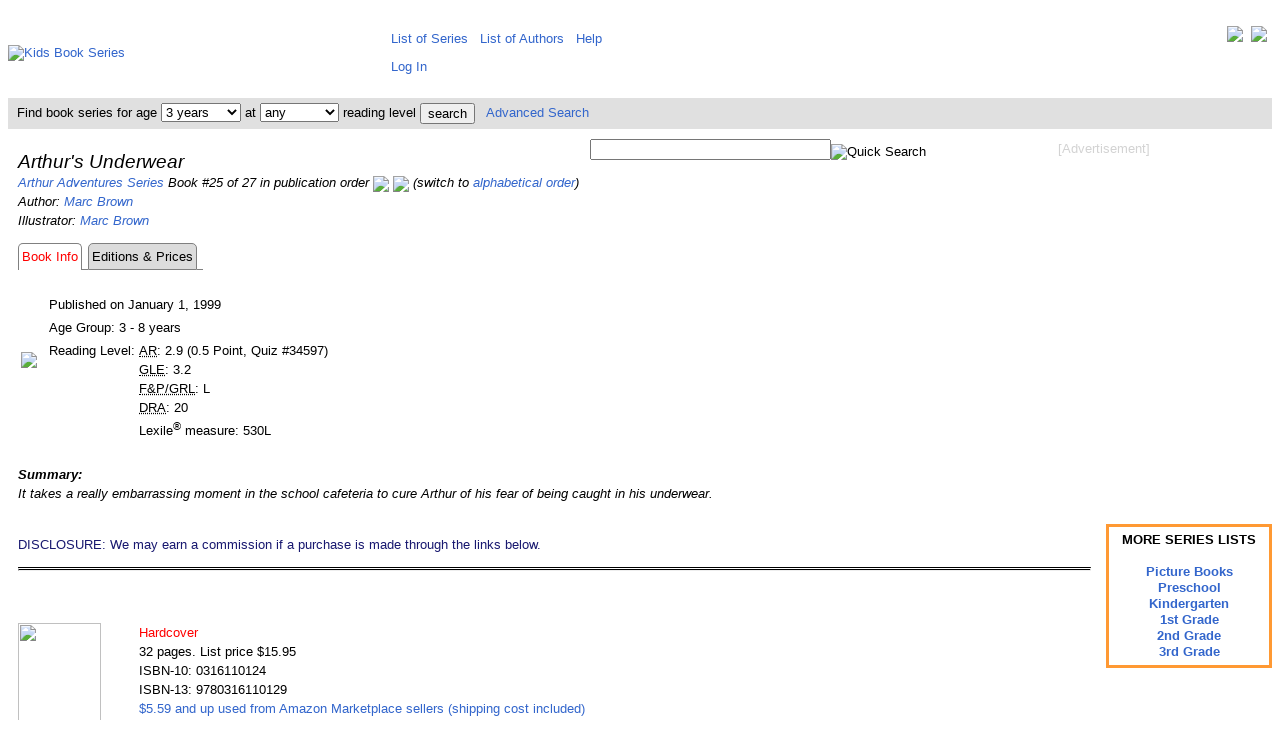

--- FILE ---
content_type: text/html; charset=utf-8
request_url: https://www.google.com/recaptcha/api2/aframe
body_size: 265
content:
<!DOCTYPE HTML><html><head><meta http-equiv="content-type" content="text/html; charset=UTF-8"></head><body><script nonce="iQq-i6lMtEbsuhGSJoxHAg">/** Anti-fraud and anti-abuse applications only. See google.com/recaptcha */ try{var clients={'sodar':'https://pagead2.googlesyndication.com/pagead/sodar?'};window.addEventListener("message",function(a){try{if(a.source===window.parent){var b=JSON.parse(a.data);var c=clients[b['id']];if(c){var d=document.createElement('img');d.src=c+b['params']+'&rc='+(localStorage.getItem("rc::a")?sessionStorage.getItem("rc::b"):"");window.document.body.appendChild(d);sessionStorage.setItem("rc::e",parseInt(sessionStorage.getItem("rc::e")||0)+1);localStorage.setItem("rc::h",'1769524744550');}}}catch(b){}});window.parent.postMessage("_grecaptcha_ready", "*");}catch(b){}</script></body></html>